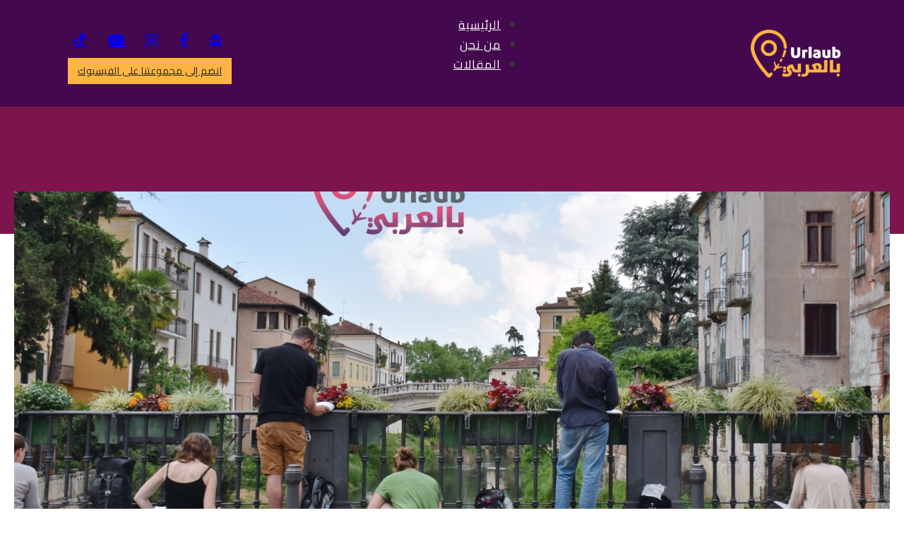

--- FILE ---
content_type: text/html; charset=UTF-8
request_url: https://urlaubblarabi.de/articles/%D9%81%D9%8A%D8%AA%D8%B4%D9%86%D8%B2%D8%A7-%D8%A5%D9%8A%D8%B7%D8%A7%D9%84%D9%8A%D8%A7-vicenza-italy/
body_size: 14744
content:
<!DOCTYPE html>
<html dir="rtl" lang="ar" class="no-js no-svg">
<head>
<meta charset="UTF-8">
<meta name="viewport" content="width=device-width, initial-scale=1">
<meta name='robots' content='index, follow, max-image-preview:large, max-snippet:-1, max-video-preview:-1' />

	<!-- This site is optimized with the Yoast SEO plugin v25.6 - https://yoast.com/wordpress/plugins/seo/ -->
	<title>فيتشنزا إيطاليا Vicenza Italy - اورلاوب بالعربي Urlaub Bl Arabi</title>
	<meta name="description" content="( وجهات في أوروبا لن تفكر في زيارتها لكن يجب عليك زيارتها )فيتشنزا إيطاليا Vicenza Italyلقد سمعت عن البندقية وفيرونا ، ولكن مسافة قصيرة بالقطار من 30 إلى 40 دقيقة من أي من هذه الوجهات الإيطالية المعروفة هي فيتشنزا. داخل منطقة فينيتو الشمالية الشرقية من البلاد ، ستندهش من ضآلة حركة السير على الأقدام التي تستضيفها هذه المدينة الجميلة. تشتهر بمبانيها الفريدة ، وتحديداً مباني المهندس المعماري بالاديو من القرن السادس عشر. إذا كنت تستمتع بقضاء ساعات في التجول في قاعات الفن ، فستجد نفسك تحتسي الكابتشينو بين الزيارات إلى Basilica Palladiana و Palazzo Chiericati. يمكنك حتى مشاهدة فيلم في Teatro Olimpico، وهو مسرح خارجي بالداخل. كما تصنف كأحد مواقع التراث العالمي لليونسكو&quot;، لأن القيمة والأهتمام بالهندسة المعمارية في هذه المدينة أكسبتها هذا التصنيف. إذا سمحت ميزانيتك ، ففكر في البقاء لقضاء عطلة نهاية أسبوع طويلة حيث يمكنك التحدث عن الجمال الذي شاهدته على النبيذ في الهواء الطلق في Villa Valmarana Ai Nani." />
	<link rel="canonical" href="https://urlaubblarabi.de/articles/فيتشنزا-إيطاليا-vicenza-italy/" />
	<meta property="og:locale" content="ar_AR" />
	<meta property="og:type" content="article" />
	<meta property="og:title" content="فيتشنزا إيطاليا Vicenza Italy - اورلاوب بالعربي Urlaub Bl Arabi" />
	<meta property="og:description" content="( وجهات في أوروبا لن تفكر في زيارتها لكن يجب عليك زيارتها )فيتشنزا إيطاليا Vicenza Italyلقد سمعت عن البندقية وفيرونا ، ولكن مسافة قصيرة بالقطار من 30 إلى 40 دقيقة من أي من هذه الوجهات الإيطالية المعروفة هي فيتشنزا. داخل منطقة فينيتو الشمالية الشرقية من البلاد ، ستندهش من ضآلة حركة السير على الأقدام التي تستضيفها هذه المدينة الجميلة. تشتهر بمبانيها الفريدة ، وتحديداً مباني المهندس المعماري بالاديو من القرن السادس عشر. إذا كنت تستمتع بقضاء ساعات في التجول في قاعات الفن ، فستجد نفسك تحتسي الكابتشينو بين الزيارات إلى Basilica Palladiana و Palazzo Chiericati. يمكنك حتى مشاهدة فيلم في Teatro Olimpico، وهو مسرح خارجي بالداخل. كما تصنف كأحد مواقع التراث العالمي لليونسكو&quot;، لأن القيمة والأهتمام بالهندسة المعمارية في هذه المدينة أكسبتها هذا التصنيف. إذا سمحت ميزانيتك ، ففكر في البقاء لقضاء عطلة نهاية أسبوع طويلة حيث يمكنك التحدث عن الجمال الذي شاهدته على النبيذ في الهواء الطلق في Villa Valmarana Ai Nani." />
	<meta property="og:url" content="https://urlaubblarabi.de/articles/فيتشنزا-إيطاليا-vicenza-italy/" />
	<meta property="og:site_name" content="اورلاوب بالعربي Urlaub Bl Arabi" />
	<meta property="article:publisher" content="https://www.facebook.com/urlaubblarabi" />
	<meta property="og:image" content="https://urlaubblarabi.de/wp-content/uploads/2023/01/289092841_379226454303395_96073715106649067_n.jpg" />
	<meta property="og:image:width" content="1500" />
	<meta property="og:image:height" content="1000" />
	<meta property="og:image:type" content="image/jpeg" />
	<meta name="twitter:card" content="summary_large_image" />
	<meta name="twitter:label1" content="وقت القراءة المُقدّر" />
	<meta name="twitter:data1" content="3 دقائق" />
	<script type="application/ld+json" class="yoast-schema-graph">{"@context":"https://schema.org","@graph":[{"@type":"WebPage","@id":"https://urlaubblarabi.de/articles/%d9%81%d9%8a%d8%aa%d8%b4%d9%86%d8%b2%d8%a7-%d8%a5%d9%8a%d8%b7%d8%a7%d9%84%d9%8a%d8%a7-vicenza-italy/","url":"https://urlaubblarabi.de/articles/%d9%81%d9%8a%d8%aa%d8%b4%d9%86%d8%b2%d8%a7-%d8%a5%d9%8a%d8%b7%d8%a7%d9%84%d9%8a%d8%a7-vicenza-italy/","name":"فيتشنزا إيطاليا Vicenza Italy - اورلاوب بالعربي Urlaub Bl Arabi","isPartOf":{"@id":"https://urlaubblarabi.de/#website"},"primaryImageOfPage":{"@id":"https://urlaubblarabi.de/articles/%d9%81%d9%8a%d8%aa%d8%b4%d9%86%d8%b2%d8%a7-%d8%a5%d9%8a%d8%b7%d8%a7%d9%84%d9%8a%d8%a7-vicenza-italy/#primaryimage"},"image":{"@id":"https://urlaubblarabi.de/articles/%d9%81%d9%8a%d8%aa%d8%b4%d9%86%d8%b2%d8%a7-%d8%a5%d9%8a%d8%b7%d8%a7%d9%84%d9%8a%d8%a7-vicenza-italy/#primaryimage"},"thumbnailUrl":"https://urlaubblarabi.de/wp-content/uploads/2023/01/289092841_379226454303395_96073715106649067_n.jpg","datePublished":"2023-01-29T17:26:09+00:00","description":"( وجهات في أوروبا لن تفكر في زيارتها لكن يجب عليك زيارتها )فيتشنزا إيطاليا Vicenza Italyلقد سمعت عن البندقية وفيرونا ، ولكن مسافة قصيرة بالقطار من 30 إلى 40 دقيقة من أي من هذه الوجهات الإيطالية المعروفة هي فيتشنزا. داخل منطقة فينيتو الشمالية الشرقية من البلاد ، ستندهش من ضآلة حركة السير على الأقدام التي تستضيفها هذه المدينة الجميلة. تشتهر بمبانيها الفريدة ، وتحديداً مباني المهندس المعماري بالاديو من القرن السادس عشر. إذا كنت تستمتع بقضاء ساعات في التجول في قاعات الفن ، فستجد نفسك تحتسي الكابتشينو بين الزيارات إلى Basilica Palladiana و Palazzo Chiericati. يمكنك حتى مشاهدة فيلم في Teatro Olimpico، وهو مسرح خارجي بالداخل. كما تصنف كأحد مواقع التراث العالمي لليونسكو\"، لأن القيمة والأهتمام بالهندسة المعمارية في هذه المدينة أكسبتها هذا التصنيف. إذا سمحت ميزانيتك ، ففكر في البقاء لقضاء عطلة نهاية أسبوع طويلة حيث يمكنك التحدث عن الجمال الذي شاهدته على النبيذ في الهواء الطلق في Villa Valmarana Ai Nani.","breadcrumb":{"@id":"https://urlaubblarabi.de/articles/%d9%81%d9%8a%d8%aa%d8%b4%d9%86%d8%b2%d8%a7-%d8%a5%d9%8a%d8%b7%d8%a7%d9%84%d9%8a%d8%a7-vicenza-italy/#breadcrumb"},"inLanguage":"ar","potentialAction":[{"@type":"ReadAction","target":["https://urlaubblarabi.de/articles/%d9%81%d9%8a%d8%aa%d8%b4%d9%86%d8%b2%d8%a7-%d8%a5%d9%8a%d8%b7%d8%a7%d9%84%d9%8a%d8%a7-vicenza-italy/"]}]},{"@type":"ImageObject","inLanguage":"ar","@id":"https://urlaubblarabi.de/articles/%d9%81%d9%8a%d8%aa%d8%b4%d9%86%d8%b2%d8%a7-%d8%a5%d9%8a%d8%b7%d8%a7%d9%84%d9%8a%d8%a7-vicenza-italy/#primaryimage","url":"https://urlaubblarabi.de/wp-content/uploads/2023/01/289092841_379226454303395_96073715106649067_n.jpg","contentUrl":"https://urlaubblarabi.de/wp-content/uploads/2023/01/289092841_379226454303395_96073715106649067_n.jpg","width":1500,"height":1000,"caption":"فيتشنزا إيطاليا Vicenza Italy"},{"@type":"BreadcrumbList","@id":"https://urlaubblarabi.de/articles/%d9%81%d9%8a%d8%aa%d8%b4%d9%86%d8%b2%d8%a7-%d8%a5%d9%8a%d8%b7%d8%a7%d9%84%d9%8a%d8%a7-vicenza-italy/#breadcrumb","itemListElement":[{"@type":"ListItem","position":1,"name":"الرئيسية","item":"https://urlaubblarabi.de/"},{"@type":"ListItem","position":2,"name":"المقالات","item":"https://urlaubblarabi.de/articles/"},{"@type":"ListItem","position":3,"name":"فيتشنزا إيطاليا Vicenza Italy"}]},{"@type":"WebSite","@id":"https://urlaubblarabi.de/#website","url":"https://urlaubblarabi.de/","name":"اورلاوب بالعربي Urlaub Bl Arabi","description":"السياحة السفر للناطقين باللغة العربية عامة والمقيمين في اوربا خاصة","publisher":{"@id":"https://urlaubblarabi.de/#organization"},"potentialAction":[{"@type":"SearchAction","target":{"@type":"EntryPoint","urlTemplate":"https://urlaubblarabi.de/?s={search_term_string}"},"query-input":{"@type":"PropertyValueSpecification","valueRequired":true,"valueName":"search_term_string"}}],"inLanguage":"ar"},{"@type":"Organization","@id":"https://urlaubblarabi.de/#organization","name":"اورلاوب بالعربي Urlaub Bl Arabi","url":"https://urlaubblarabi.de/","logo":{"@type":"ImageObject","inLanguage":"ar","@id":"https://urlaubblarabi.de/#/schema/logo/image/","url":"https://urlaubblarabi.de/wp-content/uploads/2022/12/bright-logo.png","contentUrl":"https://urlaubblarabi.de/wp-content/uploads/2022/12/bright-logo.png","width":564,"height":302,"caption":"اورلاوب بالعربي Urlaub Bl Arabi"},"image":{"@id":"https://urlaubblarabi.de/#/schema/logo/image/"},"sameAs":["https://www.facebook.com/urlaubblarabi","https://www.instagram.com/urlaubblarabi/?igshid=1s3hk7j7zix19","https://www.youtube.com/channel/UCnAkPul4ITYvI3HGFV-wohA"]}]}</script>
	<!-- / Yoast SEO plugin. -->


<link rel='dns-prefetch' href='//fonts.googleapis.com' />
<link rel="alternate" type="application/rss+xml" title="اورلاوب بالعربي Urlaub Bl Arabi &laquo; الخلاصة" href="https://urlaubblarabi.de/feed/" />
<link rel="alternate" type="application/rss+xml" title="اورلاوب بالعربي Urlaub Bl Arabi &laquo; خلاصة التعليقات" href="https://urlaubblarabi.de/comments/feed/" />
<link rel="preconnect" href="https://fonts.gstatic.com/" crossorigin><link rel='stylesheet' id='wp-block-library-rtl-css' href='https://urlaubblarabi.de/wp-includes/css/dist/block-library/style-rtl.min.css?ver=6.6.4' media='all' />
<style id='classic-theme-styles-inline-css'>
/*! This file is auto-generated */
.wp-block-button__link{color:#fff;background-color:#32373c;border-radius:9999px;box-shadow:none;text-decoration:none;padding:calc(.667em + 2px) calc(1.333em + 2px);font-size:1.125em}.wp-block-file__button{background:#32373c;color:#fff;text-decoration:none}
</style>
<style id='global-styles-inline-css'>
:root{--wp--preset--aspect-ratio--square: 1;--wp--preset--aspect-ratio--4-3: 4/3;--wp--preset--aspect-ratio--3-4: 3/4;--wp--preset--aspect-ratio--3-2: 3/2;--wp--preset--aspect-ratio--2-3: 2/3;--wp--preset--aspect-ratio--16-9: 16/9;--wp--preset--aspect-ratio--9-16: 9/16;--wp--preset--color--black: #000000;--wp--preset--color--cyan-bluish-gray: #abb8c3;--wp--preset--color--white: #ffffff;--wp--preset--color--pale-pink: #f78da7;--wp--preset--color--vivid-red: #cf2e2e;--wp--preset--color--luminous-vivid-orange: #ff6900;--wp--preset--color--luminous-vivid-amber: #fcb900;--wp--preset--color--light-green-cyan: #7bdcb5;--wp--preset--color--vivid-green-cyan: #00d084;--wp--preset--color--pale-cyan-blue: #8ed1fc;--wp--preset--color--vivid-cyan-blue: #0693e3;--wp--preset--color--vivid-purple: #9b51e0;--wp--preset--gradient--vivid-cyan-blue-to-vivid-purple: linear-gradient(135deg,rgba(6,147,227,1) 0%,rgb(155,81,224) 100%);--wp--preset--gradient--light-green-cyan-to-vivid-green-cyan: linear-gradient(135deg,rgb(122,220,180) 0%,rgb(0,208,130) 100%);--wp--preset--gradient--luminous-vivid-amber-to-luminous-vivid-orange: linear-gradient(135deg,rgba(252,185,0,1) 0%,rgba(255,105,0,1) 100%);--wp--preset--gradient--luminous-vivid-orange-to-vivid-red: linear-gradient(135deg,rgba(255,105,0,1) 0%,rgb(207,46,46) 100%);--wp--preset--gradient--very-light-gray-to-cyan-bluish-gray: linear-gradient(135deg,rgb(238,238,238) 0%,rgb(169,184,195) 100%);--wp--preset--gradient--cool-to-warm-spectrum: linear-gradient(135deg,rgb(74,234,220) 0%,rgb(151,120,209) 20%,rgb(207,42,186) 40%,rgb(238,44,130) 60%,rgb(251,105,98) 80%,rgb(254,248,76) 100%);--wp--preset--gradient--blush-light-purple: linear-gradient(135deg,rgb(255,206,236) 0%,rgb(152,150,240) 100%);--wp--preset--gradient--blush-bordeaux: linear-gradient(135deg,rgb(254,205,165) 0%,rgb(254,45,45) 50%,rgb(107,0,62) 100%);--wp--preset--gradient--luminous-dusk: linear-gradient(135deg,rgb(255,203,112) 0%,rgb(199,81,192) 50%,rgb(65,88,208) 100%);--wp--preset--gradient--pale-ocean: linear-gradient(135deg,rgb(255,245,203) 0%,rgb(182,227,212) 50%,rgb(51,167,181) 100%);--wp--preset--gradient--electric-grass: linear-gradient(135deg,rgb(202,248,128) 0%,rgb(113,206,126) 100%);--wp--preset--gradient--midnight: linear-gradient(135deg,rgb(2,3,129) 0%,rgb(40,116,252) 100%);--wp--preset--font-size--small: 13px;--wp--preset--font-size--medium: 20px;--wp--preset--font-size--large: 36px;--wp--preset--font-size--x-large: 42px;--wp--preset--spacing--20: 0.44rem;--wp--preset--spacing--30: 0.67rem;--wp--preset--spacing--40: 1rem;--wp--preset--spacing--50: 1.5rem;--wp--preset--spacing--60: 2.25rem;--wp--preset--spacing--70: 3.38rem;--wp--preset--spacing--80: 5.06rem;--wp--preset--shadow--natural: 6px 6px 9px rgba(0, 0, 0, 0.2);--wp--preset--shadow--deep: 12px 12px 50px rgba(0, 0, 0, 0.4);--wp--preset--shadow--sharp: 6px 6px 0px rgba(0, 0, 0, 0.2);--wp--preset--shadow--outlined: 6px 6px 0px -3px rgba(255, 255, 255, 1), 6px 6px rgba(0, 0, 0, 1);--wp--preset--shadow--crisp: 6px 6px 0px rgba(0, 0, 0, 1);}:where(.is-layout-flex){gap: 0.5em;}:where(.is-layout-grid){gap: 0.5em;}body .is-layout-flex{display: flex;}.is-layout-flex{flex-wrap: wrap;align-items: center;}.is-layout-flex > :is(*, div){margin: 0;}body .is-layout-grid{display: grid;}.is-layout-grid > :is(*, div){margin: 0;}:where(.wp-block-columns.is-layout-flex){gap: 2em;}:where(.wp-block-columns.is-layout-grid){gap: 2em;}:where(.wp-block-post-template.is-layout-flex){gap: 1.25em;}:where(.wp-block-post-template.is-layout-grid){gap: 1.25em;}.has-black-color{color: var(--wp--preset--color--black) !important;}.has-cyan-bluish-gray-color{color: var(--wp--preset--color--cyan-bluish-gray) !important;}.has-white-color{color: var(--wp--preset--color--white) !important;}.has-pale-pink-color{color: var(--wp--preset--color--pale-pink) !important;}.has-vivid-red-color{color: var(--wp--preset--color--vivid-red) !important;}.has-luminous-vivid-orange-color{color: var(--wp--preset--color--luminous-vivid-orange) !important;}.has-luminous-vivid-amber-color{color: var(--wp--preset--color--luminous-vivid-amber) !important;}.has-light-green-cyan-color{color: var(--wp--preset--color--light-green-cyan) !important;}.has-vivid-green-cyan-color{color: var(--wp--preset--color--vivid-green-cyan) !important;}.has-pale-cyan-blue-color{color: var(--wp--preset--color--pale-cyan-blue) !important;}.has-vivid-cyan-blue-color{color: var(--wp--preset--color--vivid-cyan-blue) !important;}.has-vivid-purple-color{color: var(--wp--preset--color--vivid-purple) !important;}.has-black-background-color{background-color: var(--wp--preset--color--black) !important;}.has-cyan-bluish-gray-background-color{background-color: var(--wp--preset--color--cyan-bluish-gray) !important;}.has-white-background-color{background-color: var(--wp--preset--color--white) !important;}.has-pale-pink-background-color{background-color: var(--wp--preset--color--pale-pink) !important;}.has-vivid-red-background-color{background-color: var(--wp--preset--color--vivid-red) !important;}.has-luminous-vivid-orange-background-color{background-color: var(--wp--preset--color--luminous-vivid-orange) !important;}.has-luminous-vivid-amber-background-color{background-color: var(--wp--preset--color--luminous-vivid-amber) !important;}.has-light-green-cyan-background-color{background-color: var(--wp--preset--color--light-green-cyan) !important;}.has-vivid-green-cyan-background-color{background-color: var(--wp--preset--color--vivid-green-cyan) !important;}.has-pale-cyan-blue-background-color{background-color: var(--wp--preset--color--pale-cyan-blue) !important;}.has-vivid-cyan-blue-background-color{background-color: var(--wp--preset--color--vivid-cyan-blue) !important;}.has-vivid-purple-background-color{background-color: var(--wp--preset--color--vivid-purple) !important;}.has-black-border-color{border-color: var(--wp--preset--color--black) !important;}.has-cyan-bluish-gray-border-color{border-color: var(--wp--preset--color--cyan-bluish-gray) !important;}.has-white-border-color{border-color: var(--wp--preset--color--white) !important;}.has-pale-pink-border-color{border-color: var(--wp--preset--color--pale-pink) !important;}.has-vivid-red-border-color{border-color: var(--wp--preset--color--vivid-red) !important;}.has-luminous-vivid-orange-border-color{border-color: var(--wp--preset--color--luminous-vivid-orange) !important;}.has-luminous-vivid-amber-border-color{border-color: var(--wp--preset--color--luminous-vivid-amber) !important;}.has-light-green-cyan-border-color{border-color: var(--wp--preset--color--light-green-cyan) !important;}.has-vivid-green-cyan-border-color{border-color: var(--wp--preset--color--vivid-green-cyan) !important;}.has-pale-cyan-blue-border-color{border-color: var(--wp--preset--color--pale-cyan-blue) !important;}.has-vivid-cyan-blue-border-color{border-color: var(--wp--preset--color--vivid-cyan-blue) !important;}.has-vivid-purple-border-color{border-color: var(--wp--preset--color--vivid-purple) !important;}.has-vivid-cyan-blue-to-vivid-purple-gradient-background{background: var(--wp--preset--gradient--vivid-cyan-blue-to-vivid-purple) !important;}.has-light-green-cyan-to-vivid-green-cyan-gradient-background{background: var(--wp--preset--gradient--light-green-cyan-to-vivid-green-cyan) !important;}.has-luminous-vivid-amber-to-luminous-vivid-orange-gradient-background{background: var(--wp--preset--gradient--luminous-vivid-amber-to-luminous-vivid-orange) !important;}.has-luminous-vivid-orange-to-vivid-red-gradient-background{background: var(--wp--preset--gradient--luminous-vivid-orange-to-vivid-red) !important;}.has-very-light-gray-to-cyan-bluish-gray-gradient-background{background: var(--wp--preset--gradient--very-light-gray-to-cyan-bluish-gray) !important;}.has-cool-to-warm-spectrum-gradient-background{background: var(--wp--preset--gradient--cool-to-warm-spectrum) !important;}.has-blush-light-purple-gradient-background{background: var(--wp--preset--gradient--blush-light-purple) !important;}.has-blush-bordeaux-gradient-background{background: var(--wp--preset--gradient--blush-bordeaux) !important;}.has-luminous-dusk-gradient-background{background: var(--wp--preset--gradient--luminous-dusk) !important;}.has-pale-ocean-gradient-background{background: var(--wp--preset--gradient--pale-ocean) !important;}.has-electric-grass-gradient-background{background: var(--wp--preset--gradient--electric-grass) !important;}.has-midnight-gradient-background{background: var(--wp--preset--gradient--midnight) !important;}.has-small-font-size{font-size: var(--wp--preset--font-size--small) !important;}.has-medium-font-size{font-size: var(--wp--preset--font-size--medium) !important;}.has-large-font-size{font-size: var(--wp--preset--font-size--large) !important;}.has-x-large-font-size{font-size: var(--wp--preset--font-size--x-large) !important;}
:where(.wp-block-post-template.is-layout-flex){gap: 1.25em;}:where(.wp-block-post-template.is-layout-grid){gap: 1.25em;}
:where(.wp-block-columns.is-layout-flex){gap: 2em;}:where(.wp-block-columns.is-layout-grid){gap: 2em;}
:root :where(.wp-block-pullquote){font-size: 1.5em;line-height: 1.6;}
</style>
<link rel='stylesheet' id='bricks-frontend-css' href='https://urlaubblarabi.de/wp-content/themes/bricks/assets/css/frontend.min.css?ver=1709122047' media='all' />
<link rel='stylesheet' id='bricks-frontend-rtl-css' href='https://urlaubblarabi.de/wp-content/themes/bricks/assets/css/frontend-rtl.min.css?ver=1709122047' media='all' />
<link rel='stylesheet' id='bricks-font-awesome-6-brands-css' href='https://urlaubblarabi.de/wp-content/themes/bricks/assets/css/libs/font-awesome-6-brands.min.css?ver=1709122047' media='all' />
<link rel='stylesheet' id='bricks-ionicons-css' href='https://urlaubblarabi.de/wp-content/themes/bricks/assets/css/libs/ionicons.min.css?ver=1709122047' media='all' />
<style id='bricks-frontend-inline-inline-css'>

/* THEME STYLE CSS */

/* BREAKPOINT: سطح المكتب (BASE) */
:root .bricks-color-primary {color: #43084e}
:root .bricks-background-primary {background-color: #43084e}
:root .bricks-color-secondary {color: #616161}
:root .bricks-background-secondary {background-color: #616161}
:root .bricks-color-light {color: #ffb541}
:root .bricks-background-light {background-color: #ffb541}
:root .bricks-color-dark {color: #212121}
:root .bricks-background-dark {background-color: #212121}
:root .bricks-color-muted {color: #e41f51}
:root .bricks-background-muted {background-color: #e41f51}
 body {font-family: "Cairo"}
 h1,  h2,  h3,  h4,  h5,  h6 {font-family: "Cairo"}

/* HEADER CSS (ID: 13) */

/* BREAKPOINT: سطح المكتب (BASE) */
#brxe-56f92c .bricks-site-logo {height: 68px}

/* BREAKPOINT: هاتف بشكل أفقي */
@media (max-width: 767px) {
#brxe-56f92c {order: 1}
#brxe-56f92c .bricks-site-logo {height: 50px}
}
/* BREAKPOINT: هاتف بشكل عمودي */
@media (max-width: 478px) {
#brxe-56f92c .bricks-site-logo {height: 68px}
#brxe-56f92c {margin-top: 0; margin-right: 0; margin-bottom: 0; margin-left: 0; padding-top: 0; padding-right: 0; padding-bottom: 0; padding-left: 0}
}
@media (max-width: 767px) {
#brxe-d77eff .bricks-nav-menu-wrapper { display: none; }
#brxe-d77eff .bricks-mobile-menu-toggle { display: block; }
}
/* BREAKPOINT: سطح المكتب (BASE) */
#brxe-d77eff .bricks-nav-menu > li > a {color: #ffffff; text-transform: uppercase; font-size: 17px; letter-spacing: 1px}
#brxe-d77eff .bricks-nav-menu > li > .brx-submenu-toggle > * {color: #ffffff; text-transform: uppercase; font-size: 17px; letter-spacing: 1px}
#brxe-d77eff .bricks-nav-menu .current-menu-item > a {color: rgba(255, 255, 255, 0.6)}
#brxe-d77eff .bricks-nav-menu .current-menu-item > .brx-submenu-toggle > * {color: rgba(255, 255, 255, 0.6)}
#brxe-d77eff .bricks-nav-menu > .current-menu-parent > a {color: rgba(255, 255, 255, 0.6)}
#brxe-d77eff .bricks-nav-menu > .current-menu-parent > .brx-submenu-toggle > * {color: rgba(255, 255, 255, 0.6)}
#brxe-d77eff .bricks-nav-menu > .current-menu-ancestor > a {color: rgba(255, 255, 255, 0.6)}
#brxe-d77eff .bricks-nav-menu > .current-menu-ancestor > .brx-submenu-toggle > * {color: rgba(255, 255, 255, 0.6)}
#brxe-d77eff .bricks-mobile-menu-toggle {color: #ffffff}
#brxe-d77eff .bricks-nav-menu > li:hover > a {color: rgba(255, 255, 255, 0.7)}
#brxe-d77eff .bricks-nav-menu > li:hover > .brx-submenu-toggle > * {color: rgba(255, 255, 255, 0.7)}

/* BREAKPOINT: جهاز لوحي بشكل عمودي */
@media (max-width: 991px) {
#brxe-d77eff .bricks-nav-menu > li {margin-left: 20px}
#brxe-d77eff .bricks-nav-menu > li > a {font-size: 15px}
#brxe-d77eff .bricks-nav-menu > li > .brx-submenu-toggle > * {font-size: 15px}
}
/* BREAKPOINT: هاتف بشكل أفقي */
@media (max-width: 767px) {
#brxe-d77eff {order: 3}
}
/* BREAKPOINT: هاتف بشكل عمودي */
@media (max-width: 478px) {
#brxe-d77eff .bricks-mobile-menu-wrapper:before {background-color: #7c154e}
#brxe-d77eff .bricks-mobile-menu-wrapper {width: 80%; justify-content: flex-start; align-items: flex-start}
#brxe-d77eff .bricks-mobile-menu-wrapper .brx-submenu-toggle {justify-content: flex-start}
#brxe-d77eff .bricks-mobile-menu-wrapper a {width: auto}
#brxe-d77eff .bricks-mobile-menu > li > a {padding-top: 25px}
#brxe-d77eff .bricks-mobile-menu > li > .brx-submenu-toggle > * {padding-top: 25px}
#brxe-d77eff.show-mobile-menu .bricks-mobile-menu-toggle {top: 25px; right: 5px}
}

/* BREAKPOINT: سطح المكتب (BASE) */
#brxe-ypqmck li.has-link a, #brxe-ypqmck li.no-link {padding-top: 15px; padding-right: 15px; padding-bottom: 15px; padding-left: 15px; align-items: center}
#brxe-ypqmck li {margin-top: 0; margin-bottom: 0}
#brxe-ypqmck {color: #f5f5f5; font-size: 20px; flex-direction: row}

/* BREAKPOINT: هاتف بشكل عمودي */
@media (max-width: 478px) {
#brxe-ypqmck {font-size: 14px; text-align: center}
#brxe-ypqmck li.has-link a, #brxe-ypqmck li.no-link {padding-top: 12px; padding-right: 12px; padding-bottom: 12px; padding-left: 12px}
}

/* BREAKPOINT: سطح المكتب (BASE) */
#brxe-mjpmcj {font-size: 14px}

/* BREAKPOINT: هاتف بشكل عمودي */
@media (max-width: 478px) {
#brxe-mjpmcj {font-size: 12px; text-align: center}
}

/* BREAKPOINT: هاتف بشكل عمودي */
@media (max-width: 478px) {
#brxe-codhzr {text-align: center}
}

/* BREAKPOINT: سطح المكتب (BASE) */
#brxe-qksexs {flex-direction: row; align-items: center; align-self: center !important; justify-content: space-between}


/* BREAKPOINT: سطح المكتب (BASE) */
#brxe-857180 {align-self: stretch !important; width: 100%; padding-top: 6px; padding-right: 20px; padding-bottom: 6px; padding-left: 20px; flex-direction: row; background-color: #43084e; align-items: center; justify-content: space-around}

/* BREAKPOINT: هاتف بشكل أفقي */
@media (max-width: 767px) {
#brxe-857180 {justify-content: space-between}
}

/* CONTENT CSS (ID: 1615) */


/* BREAKPOINT: سطح المكتب (BASE) */
#brxe-cnfsoh {height: 180px; background-color: #7c154e}

/* BREAKPOINT: هاتف بشكل عمودي */
@media (max-width: 478px) {
#brxe-cnfsoh {height: 100px}
}

/* BREAKPOINT: سطح المكتب (BASE) */
#brxe-7f2fa7 {align-self: stretch !important; width: 100%; height: 500px; background-size: cover; background-repeat: no-repeat; background-position: center center}

/* BREAKPOINT: هاتف بشكل عمودي */
@media (max-width: 478px) {
#brxe-7f2fa7 {height: 240px}
}

/* BREAKPOINT: سطح المكتب (BASE) */
#brxe-5a9a08 {padding-top: 10px; padding-right: 55px; padding-bottom: 15px; padding-left: 55px; background-color: #7c154e; color: #ffffff; font-size: 45px; text-transform: capitalize; margin-top: -50px}

/* BREAKPOINT: هاتف بشكل عمودي */
@media (max-width: 478px) {
#brxe-5a9a08 {font-size: 24px; padding-top: 12px; padding-right: 20px; padding-bottom: 12px; padding-left: 20px; margin-top: -30px}
}

/* BREAKPOINT: سطح المكتب (BASE) */
#brxe-f1e94c {margin-top: 60px; margin-bottom: 60px}


/* BREAKPOINT: سطح المكتب (BASE) */
#brxe-6288e9 {margin-top: 60px; margin-bottom: 60px; color: #43084e; background-color: #f5f5f5; padding-top: 16px; padding-right: 16px; padding-bottom: 16px; padding-left: 16px; border-radius: 6px; box-shadow: 0 2px 12px 0 #d6d6d6}
#brxe-6288e9 .title {font-size: 16px; text-transform: capitalize}
#brxe-6288e9 .label {font-weight: 300; font-size: 14px; color: #8a8a8a; font-family: "Cairo"; text-transform: uppercase}
#brxe-6288e9 .swiper-button {color: #8a8a8a}


/* BREAKPOINT: سطح المكتب (BASE) */
#brxe-bc008e {width: 1440px; margin-top: -60px; margin-bottom: 60px; padding-right: 20px; padding-left: 20px; align-items: center}


/* FOOTER CSS (ID: 28) */

/* BREAKPOINT: سطح المكتب (BASE) */
#brxe-af448b .bricks-site-logo {height: 100px}


/* BREAKPOINT: سطح المكتب (BASE) */
#brxe-8cbee1 li.has-link a, #brxe-8cbee1 li.no-link {padding-top: 0; padding-right: 15px; padding-bottom: 0; padding-left: 15px}
#brxe-8cbee1 li {margin-top: 20px; margin-bottom: 20px}
#brxe-8cbee1 {color: #f5f5f5; font-size: 20px}


/* BREAKPOINT: سطح المكتب (BASE) */
#brxe-e02ebe {align-self: stretch !important; width: 100%; padding-top: 40px; padding-right: 20px; padding-bottom: 40px; padding-left: 20px; background-color: #43084e; align-items: center; flex-direction: column}


</style>
<link rel='stylesheet' id='bricks-google-fonts-css' href='https://fonts.googleapis.com/css2?family=Cairo:wght@200;300;400;500;600;700;800;900&#038;display=swap' media='all' />
<link rel="https://api.w.org/" href="https://urlaubblarabi.de/wp-json/" /><link rel="alternate" title="JSON" type="application/json" href="https://urlaubblarabi.de/wp-json/wp/v2/articles/1615" /><link rel="EditURI" type="application/rsd+xml" title="RSD" href="https://urlaubblarabi.de/xmlrpc.php?rsd" />
<meta name="generator" content="WordPress 6.6.4" />
<link rel='shortlink' href='https://urlaubblarabi.de/?p=1615' />
<link rel="alternate" title="oEmbed (JSON)" type="application/json+oembed" href="https://urlaubblarabi.de/wp-json/oembed/1.0/embed?url=https%3A%2F%2Furlaubblarabi.de%2Farticles%2F%25d9%2581%25d9%258a%25d8%25aa%25d8%25b4%25d9%2586%25d8%25b2%25d8%25a7-%25d8%25a5%25d9%258a%25d8%25b7%25d8%25a7%25d9%2584%25d9%258a%25d8%25a7-vicenza-italy%2F" />
<link rel="alternate" title="oEmbed (XML)" type="text/xml+oembed" href="https://urlaubblarabi.de/wp-json/oembed/1.0/embed?url=https%3A%2F%2Furlaubblarabi.de%2Farticles%2F%25d9%2581%25d9%258a%25d8%25aa%25d8%25b4%25d9%2586%25d8%25b2%25d8%25a7-%25d8%25a5%25d9%258a%25d8%25b7%25d8%25a7%25d9%2584%25d9%258a%25d8%25a7-vicenza-italy%2F&#038;format=xml" />
<link rel="icon" href="https://urlaubblarabi.de/wp-content/uploads/2022/12/icon-150x150.png" sizes="32x32" />
<link rel="icon" href="https://urlaubblarabi.de/wp-content/uploads/2022/12/icon-300x300.png" sizes="192x192" />
<link rel="apple-touch-icon" href="https://urlaubblarabi.de/wp-content/uploads/2022/12/icon-300x300.png" />
<meta name="msapplication-TileImage" content="https://urlaubblarabi.de/wp-content/uploads/2022/12/icon-300x300.png" />

<!-- Facebook Open Graph (by Bricks) -->
<meta property="og:url" content="https://urlaubblarabi.de/articles/%d9%81%d9%8a%d8%aa%d8%b4%d9%86%d8%b2%d8%a7-%d8%a5%d9%8a%d8%b7%d8%a7%d9%84%d9%8a%d8%a7-vicenza-italy/" />
<meta property="og:site_name" content="اورلاوب بالعربي Urlaub Bl Arabi" />
<meta property="og:title" content="فيتشنزا إيطاليا Vicenza Italy" />
<meta property="og:description" content="( وجهات في أوروبا لن تفكر في زيارتها لكن يجب عليك زيارتها ) فيتشنزا إيطاليا Vicenza Italy لقد سمعت عن البندقية وفيرونا ، ولكن مسافة قصيرة بالقطار من 30 إلى 40 دقيقة من أي من هذه الوجهات الإيطالية المعروفة هي فيتشنزا. داخل منطقة فينيتو الشمالية الشرقية من البلاد ، ستندهش من ضآلة حركة السير على [&hellip;]" />
<meta property="og:image" content="https://urlaubblarabi.de/wp-content/uploads/2023/01/289092841_379226454303395_96073715106649067_n-1024x683.jpg" />
<meta property="og:type" content="website" />
</head>

<body class="rtl articles-template-default single single-articles postid-1615 brx-body bricks-is-frontend wp-embed-responsive">		<a class="skip-link" href="#brx-content" aria-label="الاطلاع على آخر التطورات">الاطلاع على آخر التطورات</a>

					<a class="skip-link" href="#brx-footer" aria-label="انتقل إلى التذييل">انتقل إلى التذييل</a>
			<header id="brx-header"><div id="brxe-857180" class="brxe-container bricks-lazy-hidden"><div id="brxe-qksexs" class="brxe-container bricks-lazy-hidden"><a id="brxe-56f92c" class="brxe-logo" href="https://urlaubblarabi.de/"><img width="300" height="161" src="https://urlaubblarabi.de/wp-content/uploads/2022/12/bright-logo-300x161.png" class="bricks-site-logo css-filter" alt="اورلاوب بالعربي Urlaub Bl Arabi" loading="eager" height="68" decoding="async" srcset="https://urlaubblarabi.de/wp-content/uploads/2022/12/bright-logo-300x161.png 300w, https://urlaubblarabi.de/wp-content/uploads/2022/12/bright-logo.png 564w" sizes="(max-width: 300px) 100vw, 300px" /></a><div id="brxe-d77eff" data-script-id="d77eff" class="brxe-nav-menu"><nav class="bricks-nav-menu-wrapper mobile_landscape"><ul id="menu-%d9%85%d9%86%d9%8a%d9%88" class="bricks-nav-menu"><li id="menu-item-218" class="menu-item menu-item-type-post_type menu-item-object-page menu-item-home menu-item-218 bricks-menu-item"><a href="https://urlaubblarabi.de/">الرئيسية</a></li>
<li id="menu-item-223" class="menu-item menu-item-type-custom menu-item-object-custom menu-item-home menu-item-223 bricks-menu-item"><a href="https://urlaubblarabi.de/#intro">من نحن</a></li>
<li id="menu-item-224" class="menu-item menu-item-type-post_type_archive menu-item-object-articles menu-item-224 bricks-menu-item"><a href="https://urlaubblarabi.de/articles/">المقالات</a></li>
</ul></nav>			<button class="bricks-mobile-menu-toggle" aria-haspopup="true" aria-label="قائمة الهاتف النقال" aria-expanded="false">
				<span class="bar-top"></span>
				<span class="bar-center"></span>
				<span class="bar-bottom"></span>
			</button>
			<nav class="bricks-mobile-menu-wrapper left"><ul id="menu-%d9%85%d9%86%d9%8a%d9%88-1" class="bricks-mobile-menu"><li class="menu-item menu-item-type-post_type menu-item-object-page menu-item-home menu-item-218 bricks-menu-item"><a href="https://urlaubblarabi.de/">الرئيسية</a></li>
<li class="menu-item menu-item-type-custom menu-item-object-custom menu-item-home menu-item-223 bricks-menu-item"><a href="https://urlaubblarabi.de/#intro">من نحن</a></li>
<li class="menu-item menu-item-type-post_type_archive menu-item-object-articles menu-item-224 bricks-menu-item"><a href="https://urlaubblarabi.de/articles/">المقالات</a></li>
</ul></nav><div class="bricks-mobile-menu-overlay"></div></div><div id="brxe-codhzr" class="brxe-div bricks-lazy-hidden"><ul id="brxe-ypqmck" class="brxe-social-icons"><li class="repeater-item has-link"><a href="mailto:info@urlaubblarabi.de"><i class="ion-ios-mail-open"></i></a></li><li class="repeater-item has-link"><a href="https://www.facebook.com/urlaubblarabi"><i class="fab fa-facebook-f"></i></a></li><li class="repeater-item has-link"><a href="https://www.instagram.com/urlaubblarabi/?igshid=1s3hk7j7zix19"><i class="fab fa-instagram"></i></a></li><li class="repeater-item has-link"><a href="https://www.youtube.com/channel/UCnAkPul4ITYvI3HGFV-wohA"><i class="fab fa-youtube"></i></a></li><li class="repeater-item has-link"><a href="http://tiktok.com/@urlaubblarabi"><i class="fab fa-tiktok"></i></a></li></ul><a id="brxe-mjpmcj" class="brxe-button bricks-button bricks-background-light" href="https://www.facebook.com/groups/449942259429121/?ref=share">انضم إلى مجموعتنا على الفيسبوك</a></div></div></div></header><main id="brx-content"><section id="brxe-cnfsoh" class="brxe-section bricks-lazy-hidden"><div id="brxe-xlkbhx" class="brxe-container bricks-lazy-hidden"></div></section><div id="brxe-bc008e" class="brxe-container bricks-lazy-hidden"><div id="brxe-7f2fa7" class="brxe-container bricks-lazy-hidden"></div><h1 id="brxe-5a9a08" class="brxe-post-title">فيتشنزا إيطاليا Vicenza Italy</h1><div id="brxe-f1e94c" class="brxe-post-content">
<p>( وجهات في أوروبا لن تفكر في زيارتها لكن يجب عليك زيارتها )</p>



<p>فيتشنزا إيطاليا Vicenza Italy</p>



<p>لقد سمعت عن البندقية وفيرونا ، ولكن مسافة قصيرة بالقطار من 30 إلى 40 دقيقة من أي من هذه الوجهات الإيطالية المعروفة هي فيتشنزا. </p>



<p>داخل منطقة فينيتو الشمالية الشرقية من البلاد ، ستندهش من ضآلة حركة السير على الأقدام التي تستضيفها هذه المدينة الجميلة. تشتهر بمبانيها الفريدة ، وتحديداً مباني المهندس المعماري بالاديو من القرن السادس عشر. </p>



<p>إذا كنت تستمتع بقضاء ساعات في التجول في قاعات الفن ، فستجد نفسك تحتسي الكابتشينو بين الزيارات إلى Basilica Palladiana و Palazzo Chiericati. يمكنك حتى مشاهدة فيلم في Teatro Olimpico، وهو مسرح خارجي بالداخل.</p>



<p> كما تصنف كأحد مواقع التراث العالمي لليونسكو&#8221;،  لأن القيمة والأهتمام  بالهندسة المعمارية في هذه المدينة أكسبتها هذا التصنيف. </p>



<p>إذا سمحت ميزانيتك ، ففكر في البقاء لقضاء عطلة نهاية أسبوع طويلة حيث يمكنك التحدث عن الجمال الذي شاهدته على النبيذ في الهواء الطلق في Villa Valmarana Ai Nani.</p>



<figure class="wp-block-gallery has-nested-images columns-default is-cropped wp-block-gallery-1 is-layout-flex wp-block-gallery-is-layout-flex">
<figure class="wp-block-image size-large"><img fetchpriority="high" decoding="async" width="464" height="580" data-id="1616" src="https://urlaubblarabi.de/wp-content/uploads/2023/01/287877283_379226694303371_6260999181094163009_n.jpg" alt="" class="wp-image-1616" srcset="https://urlaubblarabi.de/wp-content/uploads/2023/01/287877283_379226694303371_6260999181094163009_n.jpg 464w, https://urlaubblarabi.de/wp-content/uploads/2023/01/287877283_379226694303371_6260999181094163009_n-240x300.jpg 240w" sizes="(max-width: 464px) 100vw, 464px" /><figcaption class="wp-element-caption">فيتشنزا إيطاليا Vicenza Italy</figcaption></figure>



<figure class="wp-block-image size-large"><img decoding="async" width="819" height="1024" data-id="1618" src="https://urlaubblarabi.de/wp-content/uploads/2023/01/288450883_379226284303412_541079472390396202_n-819x1024.jpg" alt="" class="wp-image-1618" srcset="https://urlaubblarabi.de/wp-content/uploads/2023/01/288450883_379226284303412_541079472390396202_n-819x1024.jpg 819w, https://urlaubblarabi.de/wp-content/uploads/2023/01/288450883_379226284303412_541079472390396202_n-240x300.jpg 240w, https://urlaubblarabi.de/wp-content/uploads/2023/01/288450883_379226284303412_541079472390396202_n-768x960.jpg 768w, https://urlaubblarabi.de/wp-content/uploads/2023/01/288450883_379226284303412_541079472390396202_n.jpg 1000w" sizes="(max-width: 819px) 100vw, 819px" /><figcaption class="wp-element-caption">فيتشنزا إيطاليا Vicenza Italy</figcaption></figure>



<figure class="wp-block-image size-large"><img decoding="async" width="819" height="1024" data-id="1619" src="https://urlaubblarabi.de/wp-content/uploads/2023/01/288647163_379226580970049_1359235728236487932_n-819x1024.jpg" alt="" class="wp-image-1619" srcset="https://urlaubblarabi.de/wp-content/uploads/2023/01/288647163_379226580970049_1359235728236487932_n-819x1024.jpg 819w, https://urlaubblarabi.de/wp-content/uploads/2023/01/288647163_379226580970049_1359235728236487932_n-240x300.jpg 240w, https://urlaubblarabi.de/wp-content/uploads/2023/01/288647163_379226580970049_1359235728236487932_n-768x960.jpg 768w, https://urlaubblarabi.de/wp-content/uploads/2023/01/288647163_379226580970049_1359235728236487932_n.jpg 1080w" sizes="(max-width: 819px) 100vw, 819px" /><figcaption class="wp-element-caption">فيتشنزا إيطاليا Vicenza Italy</figcaption></figure>



<figure class="wp-block-image size-large"><img loading="lazy" decoding="async" width="783" height="960" data-id="1617" src="https://urlaubblarabi.de/wp-content/uploads/2023/01/289041124_379226324303408_1139790833080454271_n.jpg" alt="" class="wp-image-1617" srcset="https://urlaubblarabi.de/wp-content/uploads/2023/01/289041124_379226324303408_1139790833080454271_n.jpg 783w, https://urlaubblarabi.de/wp-content/uploads/2023/01/289041124_379226324303408_1139790833080454271_n-245x300.jpg 245w, https://urlaubblarabi.de/wp-content/uploads/2023/01/289041124_379226324303408_1139790833080454271_n-768x942.jpg 768w" sizes="(max-width: 783px) 100vw, 783px" /><figcaption class="wp-element-caption">فيتشنزا إيطاليا Vicenza Italy</figcaption></figure>



<figure class="wp-block-image size-large"><img loading="lazy" decoding="async" width="1024" height="683" data-id="1622" src="https://urlaubblarabi.de/wp-content/uploads/2023/01/289092841_379226454303395_96073715106649067_n-1024x683.jpg" alt="" class="wp-image-1622" srcset="https://urlaubblarabi.de/wp-content/uploads/2023/01/289092841_379226454303395_96073715106649067_n-1024x683.jpg 1024w, https://urlaubblarabi.de/wp-content/uploads/2023/01/289092841_379226454303395_96073715106649067_n-300x200.jpg 300w, https://urlaubblarabi.de/wp-content/uploads/2023/01/289092841_379226454303395_96073715106649067_n-768x512.jpg 768w, https://urlaubblarabi.de/wp-content/uploads/2023/01/289092841_379226454303395_96073715106649067_n.jpg 1500w" sizes="(max-width: 1024px) 100vw, 1024px" /><figcaption class="wp-element-caption">فيتشنزا إيطاليا Vicenza Italy</figcaption></figure>



<figure class="wp-block-image size-large"><img loading="lazy" decoding="async" width="1024" height="655" data-id="1623" src="https://urlaubblarabi.de/wp-content/uploads/2023/01/289341032_379226797636694_3412009718080861071_n-1024x655.jpg" alt="" class="wp-image-1623" srcset="https://urlaubblarabi.de/wp-content/uploads/2023/01/289341032_379226797636694_3412009718080861071_n-1024x655.jpg 1024w, https://urlaubblarabi.de/wp-content/uploads/2023/01/289341032_379226797636694_3412009718080861071_n-300x192.jpg 300w, https://urlaubblarabi.de/wp-content/uploads/2023/01/289341032_379226797636694_3412009718080861071_n-768x491.jpg 768w, https://urlaubblarabi.de/wp-content/uploads/2023/01/289341032_379226797636694_3412009718080861071_n.jpg 1461w" sizes="(max-width: 1024px) 100vw, 1024px" /><figcaption class="wp-element-caption">فيتشنزا إيطاليا Vicenza Italy</figcaption></figure>



<figure class="wp-block-image size-large"><img loading="lazy" decoding="async" width="819" height="1024" data-id="1620" src="https://urlaubblarabi.de/wp-content/uploads/2023/01/289372076_379226390970068_3985320540764703631_n-819x1024.jpg" alt="" class="wp-image-1620" srcset="https://urlaubblarabi.de/wp-content/uploads/2023/01/289372076_379226390970068_3985320540764703631_n-819x1024.jpg 819w, https://urlaubblarabi.de/wp-content/uploads/2023/01/289372076_379226390970068_3985320540764703631_n-240x300.jpg 240w, https://urlaubblarabi.de/wp-content/uploads/2023/01/289372076_379226390970068_3985320540764703631_n-768x960.jpg 768w, https://urlaubblarabi.de/wp-content/uploads/2023/01/289372076_379226390970068_3985320540764703631_n.jpg 1080w" sizes="(max-width: 819px) 100vw, 819px" /><figcaption class="wp-element-caption">فيتشنزا إيطاليا Vicenza Italy</figcaption></figure>



<figure class="wp-block-image size-large"><img loading="lazy" decoding="async" width="819" height="1024" data-id="1621" src="https://urlaubblarabi.de/wp-content/uploads/2023/01/289788467_379226640970043_6867172665808284285_n-819x1024.jpg" alt="" class="wp-image-1621" srcset="https://urlaubblarabi.de/wp-content/uploads/2023/01/289788467_379226640970043_6867172665808284285_n-819x1024.jpg 819w, https://urlaubblarabi.de/wp-content/uploads/2023/01/289788467_379226640970043_6867172665808284285_n-240x300.jpg 240w, https://urlaubblarabi.de/wp-content/uploads/2023/01/289788467_379226640970043_6867172665808284285_n-768x960.jpg 768w, https://urlaubblarabi.de/wp-content/uploads/2023/01/289788467_379226640970043_6867172665808284285_n.jpg 1080w" sizes="(max-width: 819px) 100vw, 819px" /><figcaption class="wp-element-caption">فيتشنزا إيطاليا Vicenza Italy</figcaption></figure>
</figure>
</div><nav id="brxe-6288e9" class="brxe-post-navigation" aria-label="تصفّح المقالات"><a class="prev-post" href="https://urlaubblarabi.de/articles/%d8%aa%d8%b3%d8%a7%d9%84%d9%88%d9%86%d9%8a%d9%83%d9%8a-%d8%a7%d9%84%d9%8a%d9%88%d9%86%d8%a7%d9%86-thessaloniki-greece/"><div class="swiper-button bricks-swiper-button-prev"><i class="ion-ios-arrow-dropright-circle"></i></div><div class="content"><span class="label">السابق</span><h5 class="title">تسالونيكي اليونان Thessaloniki Greece</h5></div></a><a class="next-post" href="https://urlaubblarabi.de/articles/%d9%84%d9%8a%d9%88%d8%a8%d9%84%d9%8a%d8%a7%d9%86%d8%a7-%d8%b3%d9%84%d9%88%d9%81%d9%8a%d9%86%d9%8a%d8%a7-ljubljana-slovenia/"><div class="content"><span class="label">التالي</span><h5 class="title">ليوبليانا سلوفينيا Ljubljana Slovenia</h5></div><div class="swiper-button bricks-swiper-button-next"><i class="ion-ios-arrow-dropleft-circle"></i></div></a></nav></div></main><footer id="brx-footer"><div id="brxe-e02ebe" class="brxe-container bricks-lazy-hidden"><a id="brxe-af448b" class="brxe-logo" href="https://urlaubblarabi.de"><img width="300" height="161" src="https://urlaubblarabi.de/wp-content/uploads/2022/12/bright-logo-300x161.png" class="bricks-site-logo css-filter" alt="Bricks Blog Site" loading="eager" height="100" decoding="async" srcset="https://urlaubblarabi.de/wp-content/uploads/2022/12/bright-logo-300x161.png 300w, https://urlaubblarabi.de/wp-content/uploads/2022/12/bright-logo.png 564w" sizes="(max-width: 300px) 100vw, 300px" /></a><ul id="brxe-8cbee1" class="brxe-social-icons"><li class="repeater-item has-link"><a href="mailto:info@urlaubblarabi.de"><i class="ion-ios-mail-open"></i></a></li><li class="repeater-item has-link"><a href="https://www.facebook.com/urlaubblarabi"><i class="fab fa-facebook-f"></i></a></li><li class="repeater-item has-link"><a href="https://www.instagram.com/urlaubblarabi/?igshid=1s3hk7j7zix19"><i class="fab fa-instagram"></i></a></li><li class="repeater-item has-link"><a href="https://www.youtube.com/channel/UCnAkPul4ITYvI3HGFV-wohA"><i class="fab fa-youtube"></i></a></li><li class="repeater-item has-link"><a href="http://tiktok.com/@urlaubblarabi"><i class="fab fa-tiktok"></i></a></li></ul><a id="brxe-rqjibw" class="brxe-button bricks-button bricks-background-light" href="https://www.facebook.com/groups/449942259429121/?ref=share">انضم إلى مجموعتنا على الفيسبوك</a></div></footer><style id='core-block-supports-inline-css'>
.wp-block-gallery.wp-block-gallery-1{--wp--style--unstable-gallery-gap:var( --wp--style--gallery-gap-default, var( --gallery-block--gutter-size, var( --wp--style--block-gap, 0.5em ) ) );gap:var( --wp--style--gallery-gap-default, var( --gallery-block--gutter-size, var( --wp--style--block-gap, 0.5em ) ) );}
</style>
<style id='bricks-dynamic-data-inline-css'>
#brxe-7f2fa7 {background-image: url(https://urlaubblarabi.de/wp-content/uploads/2023/01/289092841_379226454303395_96073715106649067_n.jpg)} 
</style>
<script id="bricks-scripts-js-extra">
var bricksData = {"debug":"","locale":"ar","ajaxUrl":"https:\/\/urlaubblarabi.de\/wp-admin\/admin-ajax.php","restApiUrl":"https:\/\/urlaubblarabi.de\/wp-json\/bricks\/v1\/","nonce":"5658f4c463","formNonce":"d5d1656107","wpRestNonce":"1c9b1b09ea","postId":"1615","recaptchaIds":[],"animatedTypingInstances":[],"videoInstances":[],"splideInstances":[],"tocbotInstances":[],"swiperInstances":[],"queryLoopInstances":[],"interactions":[],"filterInstances":[],"isotopeInstances":[],"mapStyles":{"ultraLightWithLabels":{"label":"Ultra light with labels","style":"[ { \"featureType\": \"water\", \"elementType\": \"geometry\", \"stylers\": [ { \"color\": \"#e9e9e9\" }, { \"lightness\": 17 } ] }, { \"featureType\": \"landscape\", \"elementType\": \"geometry\", \"stylers\": [ { \"color\": \"#f5f5f5\" }, { \"lightness\": 20 } ] }, { \"featureType\": \"road.highway\", \"elementType\": \"geometry.fill\", \"stylers\": [ { \"color\": \"#ffffff\" }, { \"lightness\": 17 } ] }, { \"featureType\": \"road.highway\", \"elementType\": \"geometry.stroke\", \"stylers\": [ { \"color\": \"#ffffff\" }, { \"lightness\": 29 }, { \"weight\": 0.2 } ] }, { \"featureType\": \"road.arterial\", \"elementType\": \"geometry\", \"stylers\": [ { \"color\": \"#ffffff\" }, { \"lightness\": 18 } ] }, { \"featureType\": \"road.local\", \"elementType\": \"geometry\", \"stylers\": [ { \"color\": \"#ffffff\" }, { \"lightness\": 16 } ] }, { \"featureType\": \"poi\", \"elementType\": \"geometry\", \"stylers\": [ { \"color\": \"#f5f5f5\" }, { \"lightness\": 21 } ] }, { \"featureType\": \"poi.park\", \"elementType\": \"geometry\", \"stylers\": [ { \"color\": \"#dedede\" }, { \"lightness\": 21 } ] }, { \"elementType\": \"labels.text.stroke\", \"stylers\": [ { \"visibility\": \"on\" }, { \"color\": \"#ffffff\" }, { \"lightness\": 16 } ] }, { \"elementType\": \"labels.text.fill\", \"stylers\": [ { \"saturation\": 36 }, { \"color\": \"#333333\" }, { \"lightness\": 40 } ] }, { \"elementType\": \"labels.icon\", \"stylers\": [ { \"visibility\": \"off\" } ] }, { \"featureType\": \"transit\", \"elementType\": \"geometry\", \"stylers\": [ { \"color\": \"#f2f2f2\" }, { \"lightness\": 19 } ] }, { \"featureType\": \"administrative\", \"elementType\": \"geometry.fill\", \"stylers\": [ { \"color\": \"#fefefe\" }, { \"lightness\": 20 } ] }, { \"featureType\": \"administrative\", \"elementType\": \"geometry.stroke\", \"stylers\": [ { \"color\": \"#fefefe\" }, { \"lightness\": 17 }, { \"weight\": 1.2 } ] } ]"},"blueWater":{"label":"Blue water","style":"[ { \"featureType\": \"administrative\", \"elementType\": \"labels.text.fill\", \"stylers\": [ { \"color\": \"#444444\" } ] }, { \"featureType\": \"landscape\", \"elementType\": \"all\", \"stylers\": [ { \"color\": \"#f2f2f2\" } ] }, { \"featureType\": \"poi\", \"elementType\": \"all\", \"stylers\": [ { \"visibility\": \"off\" } ] }, { \"featureType\": \"road\", \"elementType\": \"all\", \"stylers\": [ { \"saturation\": -100 }, { \"lightness\": 45 } ] }, { \"featureType\": \"road.highway\", \"elementType\": \"all\", \"stylers\": [ { \"visibility\": \"simplified\" } ] }, { \"featureType\": \"road.arterial\", \"elementType\": \"labels.icon\", \"stylers\": [ { \"visibility\": \"off\" } ] }, { \"featureType\": \"transit\", \"elementType\": \"all\", \"stylers\": [ { \"visibility\": \"off\" } ] }, { \"featureType\": \"water\", \"elementType\": \"all\", \"stylers\": [ { \"color\": \"#46bcec\" }, { \"visibility\": \"on\" } ] } ]"},"lightDream":{"label":"Light dream","style":"[ { \"featureType\": \"landscape\", \"stylers\": [ { \"hue\": \"#FFBB00\" }, { \"saturation\": 43.400000000000006 }, { \"lightness\": 37.599999999999994 }, { \"gamma\": 1 } ] }, { \"featureType\": \"road.highway\", \"stylers\": [ { \"hue\": \"#FFC200\" }, { \"saturation\": -61.8 }, { \"lightness\": 45.599999999999994 }, { \"gamma\": 1 } ] }, { \"featureType\": \"road.arterial\", \"stylers\": [ { \"hue\": \"#FF0300\" }, { \"saturation\": -100 }, { \"lightness\": 51.19999999999999 }, { \"gamma\": 1 } ] }, { \"featureType\": \"road.local\", \"stylers\": [ { \"hue\": \"#FF0300\" }, { \"saturation\": -100 }, { \"lightness\": 52 }, { \"gamma\": 1 } ] }, { \"featureType\": \"water\", \"stylers\": [ { \"hue\": \"#0078FF\" }, { \"saturation\": -13.200000000000003 }, { \"lightness\": 2.4000000000000057 }, { \"gamma\": 1 } ] }, { \"featureType\": \"poi\", \"stylers\": [ { \"hue\": \"#00FF6A\" }, { \"saturation\": -1.0989010989011234 }, { \"lightness\": 11.200000000000017 }, { \"gamma\": 1 } ] } ]"},"blueEssence":{"label":"Blue essence","style":"[ { \"featureType\": \"landscape.natural\", \"elementType\": \"geometry.fill\", \"stylers\": [ { \"visibility\": \"on\" }, { \"color\": \"#e0efef\" } ] }, { \"featureType\": \"poi\", \"elementType\": \"geometry.fill\", \"stylers\": [ { \"visibility\": \"on\" }, { \"hue\": \"#1900ff\" }, { \"color\": \"#c0e8e8\" } ] }, { \"featureType\": \"road\", \"elementType\": \"geometry\", \"stylers\": [ { \"lightness\": 100 }, { \"visibility\": \"simplified\" } ] }, { \"featureType\": \"road\", \"elementType\": \"labels\", \"stylers\": [ { \"visibility\": \"off\" } ] }, { \"featureType\": \"transit.line\", \"elementType\": \"geometry\", \"stylers\": [ { \"visibility\": \"on\" }, { \"lightness\": 700 } ] }, { \"featureType\": \"water\", \"elementType\": \"all\", \"stylers\": [ { \"color\": \"#7dcdcd\" } ] } ]"},"appleMapsesque":{"label":"Apple maps-esque","style":"[ { \"featureType\": \"landscape.man_made\", \"elementType\": \"geometry\", \"stylers\": [ { \"color\": \"#f7f1df\" } ] }, { \"featureType\": \"landscape.natural\", \"elementType\": \"geometry\", \"stylers\": [ { \"color\": \"#d0e3b4\" } ] }, { \"featureType\": \"landscape.natural.terrain\", \"elementType\": \"geometry\", \"stylers\": [ { \"visibility\": \"off\" } ] }, { \"featureType\": \"poi\", \"elementType\": \"labels\", \"stylers\": [ { \"visibility\": \"off\" } ] }, { \"featureType\": \"poi.business\", \"elementType\": \"all\", \"stylers\": [ { \"visibility\": \"off\" } ] }, { \"featureType\": \"poi.medical\", \"elementType\": \"geometry\", \"stylers\": [ { \"color\": \"#fbd3da\" } ] }, { \"featureType\": \"poi.park\", \"elementType\": \"geometry\", \"stylers\": [ { \"color\": \"#bde6ab\" } ] }, { \"featureType\": \"road\", \"elementType\": \"geometry.stroke\", \"stylers\": [ { \"visibility\": \"off\" } ] }, { \"featureType\": \"road\", \"elementType\": \"labels\", \"stylers\": [ { \"visibility\": \"off\" } ] }, { \"featureType\": \"road.highway\", \"elementType\": \"geometry.fill\", \"stylers\": [ { \"color\": \"#ffe15f\" } ] }, { \"featureType\": \"road.highway\", \"elementType\": \"geometry.stroke\", \"stylers\": [ { \"color\": \"#efd151\" } ] }, { \"featureType\": \"road.arterial\", \"elementType\": \"geometry.fill\", \"stylers\": [ { \"color\": \"#ffffff\" } ] }, { \"featureType\": \"road.local\", \"elementType\": \"geometry.fill\", \"stylers\": [ { \"color\": \"black\" } ] }, { \"featureType\": \"transit.station.airport\", \"elementType\": \"geometry.fill\", \"stylers\": [ { \"color\": \"#cfb2db\" } ] }, { \"featureType\": \"water\", \"elementType\": \"geometry\", \"stylers\": [ { \"color\": \"#a2daf2\" } ] } ]"},"paleDawn":{"label":"Pale dawn","style":"[ { \"featureType\": \"administrative\", \"elementType\": \"all\", \"stylers\": [ { \"visibility\": \"on\" }, { \"lightness\": 33 } ] }, { \"featureType\": \"landscape\", \"elementType\": \"all\", \"stylers\": [ { \"color\": \"#f2e5d4\" } ] }, { \"featureType\": \"poi.park\", \"elementType\": \"geometry\", \"stylers\": [ { \"color\": \"#c5dac6\" } ] }, { \"featureType\": \"poi.park\", \"elementType\": \"labels\", \"stylers\": [ { \"visibility\": \"on\" }, { \"lightness\": 20 } ] }, { \"featureType\": \"road\", \"elementType\": \"all\", \"stylers\": [ { \"lightness\": 20 } ] }, { \"featureType\": \"road.highway\", \"elementType\": \"geometry\", \"stylers\": [ { \"color\": \"#c5c6c6\" } ] }, { \"featureType\": \"road.arterial\", \"elementType\": \"geometry\", \"stylers\": [ { \"color\": \"#e4d7c6\" } ] }, { \"featureType\": \"road.local\", \"elementType\": \"geometry\", \"stylers\": [ { \"color\": \"#fbfaf7\" } ] }, { \"featureType\": \"water\", \"elementType\": \"all\", \"stylers\": [ { \"visibility\": \"on\" }, { \"color\": \"#acbcc9\" } ] } ]"},"neutralBlue":{"label":"Neutral blue","style":"[ { \"featureType\": \"water\", \"elementType\": \"geometry\", \"stylers\": [ { \"color\": \"#193341\" } ] }, { \"featureType\": \"landscape\", \"elementType\": \"geometry\", \"stylers\": [ { \"color\": \"#2c5a71\" } ] }, { \"featureType\": \"road\", \"elementType\": \"geometry\", \"stylers\": [ { \"color\": \"#29768a\" }, { \"lightness\": -37 } ] }, { \"featureType\": \"poi\", \"elementType\": \"geometry\", \"stylers\": [ { \"color\": \"#406d80\" } ] }, { \"featureType\": \"transit\", \"elementType\": \"geometry\", \"stylers\": [ { \"color\": \"#406d80\" } ] }, { \"elementType\": \"labels.text.stroke\", \"stylers\": [ { \"visibility\": \"on\" }, { \"color\": \"#3e606f\" }, { \"weight\": 2 }, { \"gamma\": 0.84 } ] }, { \"elementType\": \"labels.text.fill\", \"stylers\": [ { \"color\": \"#ffffff\" } ] }, { \"featureType\": \"administrative\", \"elementType\": \"geometry\", \"stylers\": [ { \"weight\": 0.6 }, { \"color\": \"#1a3541\" } ] }, { \"elementType\": \"labels.icon\", \"stylers\": [ { \"visibility\": \"off\" } ] }, { \"featureType\": \"poi.park\", \"elementType\": \"geometry\", \"stylers\": [ { \"color\": \"#2c5a71\" } ] } ]"},"avocadoWorld":{"label":"Avocado world","style":"[ { \"featureType\": \"water\", \"elementType\": \"geometry\", \"stylers\": [ { \"visibility\": \"on\" }, { \"color\": \"#aee2e0\" } ] }, { \"featureType\": \"landscape\", \"elementType\": \"geometry.fill\", \"stylers\": [ { \"color\": \"#abce83\" } ] }, { \"featureType\": \"poi\", \"elementType\": \"geometry.fill\", \"stylers\": [ { \"color\": \"#769E72\" } ] }, { \"featureType\": \"poi\", \"elementType\": \"labels.text.fill\", \"stylers\": [ { \"color\": \"#7B8758\" } ] }, { \"featureType\": \"poi\", \"elementType\": \"labels.text.stroke\", \"stylers\": [ { \"color\": \"#EBF4A4\" } ] }, { \"featureType\": \"poi.park\", \"elementType\": \"geometry\", \"stylers\": [ { \"visibility\": \"simplified\" }, { \"color\": \"#8dab68\" } ] }, { \"featureType\": \"road\", \"elementType\": \"geometry.fill\", \"stylers\": [ { \"visibility\": \"simplified\" } ] }, { \"featureType\": \"road\", \"elementType\": \"labels.text.fill\", \"stylers\": [ { \"color\": \"#5B5B3F\" } ] }, { \"featureType\": \"road\", \"elementType\": \"labels.text.stroke\", \"stylers\": [ { \"color\": \"#ABCE83\" } ] }, { \"featureType\": \"road\", \"elementType\": \"labels.icon\", \"stylers\": [ { \"visibility\": \"off\" } ] }, { \"featureType\": \"road.local\", \"elementType\": \"geometry\", \"stylers\": [ { \"color\": \"#A4C67D\" } ] }, { \"featureType\": \"road.arterial\", \"elementType\": \"geometry\", \"stylers\": [ { \"color\": \"#9BBF72\" } ] }, { \"featureType\": \"road.highway\", \"elementType\": \"geometry\", \"stylers\": [ { \"color\": \"#EBF4A4\" } ] }, { \"featureType\": \"transit\", \"stylers\": [ { \"visibility\": \"off\" } ] }, { \"featureType\": \"administrative\", \"elementType\": \"geometry.stroke\", \"stylers\": [ { \"visibility\": \"on\" }, { \"color\": \"#87ae79\" } ] }, { \"featureType\": \"administrative\", \"elementType\": \"geometry.fill\", \"stylers\": [ { \"color\": \"#7f2200\" }, { \"visibility\": \"off\" } ] }, { \"featureType\": \"administrative\", \"elementType\": \"labels.text.stroke\", \"stylers\": [ { \"color\": \"#ffffff\" }, { \"visibility\": \"on\" }, { \"weight\": 4.1 } ] }, { \"featureType\": \"administrative\", \"elementType\": \"labels.text.fill\", \"stylers\": [ { \"color\": \"#495421\" } ] }, { \"featureType\": \"administrative.neighborhood\", \"elementType\": \"labels\", \"stylers\": [ { \"visibility\": \"off\" } ] } ]"},"gowalla":{"label":"Gowalla","style":"[ { \"featureType\": \"administrative.land_parcel\", \"elementType\": \"all\", \"stylers\": [ { \"visibility\": \"off\" } ] }, { \"featureType\": \"landscape.man_made\", \"elementType\": \"all\", \"stylers\": [ { \"visibility\": \"off\" } ] }, { \"featureType\": \"poi\", \"elementType\": \"labels\", \"stylers\": [ { \"visibility\": \"off\" } ] }, { \"featureType\": \"road\", \"elementType\": \"labels\", \"stylers\": [ { \"visibility\": \"simplified\" }, { \"lightness\": 20 } ] }, { \"featureType\": \"road.highway\", \"elementType\": \"geometry\", \"stylers\": [ { \"hue\": \"#f49935\" } ] }, { \"featureType\": \"road.highway\", \"elementType\": \"labels\", \"stylers\": [ { \"visibility\": \"simplified\" } ] }, { \"featureType\": \"road.arterial\", \"elementType\": \"geometry\", \"stylers\": [ { \"hue\": \"#fad959\" } ] }, { \"featureType\": \"road.arterial\", \"elementType\": \"labels\", \"stylers\": [ { \"visibility\": \"off\" } ] }, { \"featureType\": \"road.local\", \"elementType\": \"geometry\", \"stylers\": [ { \"visibility\": \"simplified\" } ] }, { \"featureType\": \"road.local\", \"elementType\": \"labels\", \"stylers\": [ { \"visibility\": \"simplified\" } ] }, { \"featureType\": \"transit\", \"elementType\": \"all\", \"stylers\": [ { \"visibility\": \"off\" } ] }, { \"featureType\": \"water\", \"elementType\": \"all\", \"stylers\": [ { \"hue\": \"#a1cdfc\" }, { \"saturation\": 30 }, { \"lightness\": 49 } ] } ]"}},"facebookAppId":"","headerPosition":"top","offsetLazyLoad":"300","baseUrl":"https:\/\/urlaubblarabi.de\/articles\/%D9%81%D9%8A%D8%AA%D8%B4%D9%86%D8%B2%D8%A7-%D8%A5%D9%8A%D8%B7%D8%A7%D9%84%D9%8A%D8%A7-vicenza-italy\/","useQueryFilter":"","pageFilters":[]};
</script>
<script src="https://urlaubblarabi.de/wp-content/themes/bricks/assets/js/bricks.min.js?ver=1709122047" id="bricks-scripts-js"></script>
</body></html>